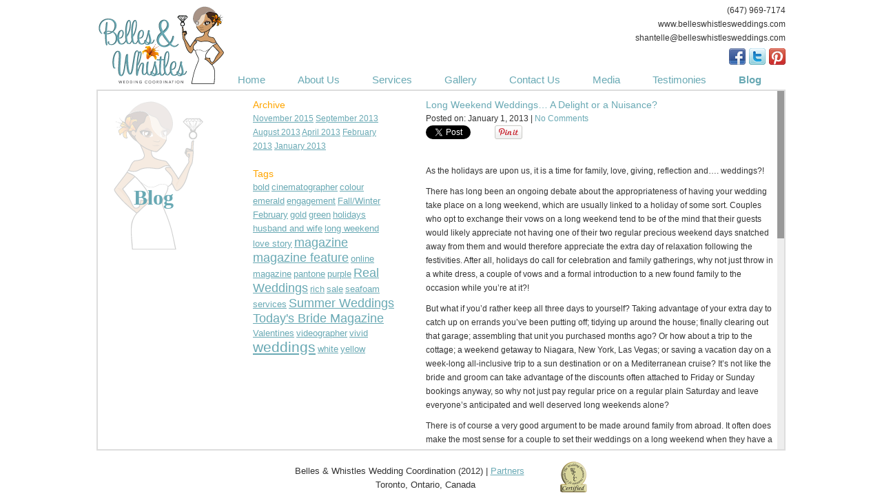

--- FILE ---
content_type: text/html; charset=UTF-8
request_url: http://belleswhistlesweddings.com/blog/page/2/
body_size: 7877
content:
<!doctype html>
<!-- paulirish.com/2008/conditional-stylesheets-vs-css-hacks-answer-neither/ -->
<!--[if lt IE 7 ]> <html class="no-js ie6" lang="en"> <![endif]-->
<!--[if IE 7 ]>    <html class="no-js ie7" lang="en"> <![endif]-->
<!--[if IE 8 ]>    <html class="no-js ie8" lang="en"> <![endif]-->
<!--[if (gte IE 9)|!(IE)]><!--> <html class="no-js" lang="en"> <!--<![endif]-->
<head>
  <meta charset="utf-8">

  <!-- Always force latest IE rendering engine (even in intranet) & Chrome Frame
       Remove this if you use the .htaccess -->
  <meta http-equiv="X-UA-Compatible" content="IE=edge,chrome=1">

    <title>Blog | Belles & Whistles Wedding Coordination | Belles &amp; Whistles Wedding Coordination - Part 2</title>
    <meta name="description" content="Belles &amp; Whistles Wedding Coordination &raquo; Blog" />
    <meta name="author" content="" />
    <meta name="keywords" content="" />
    <meta name="copyright" content="2013 (c) Company Name" />
    
	<title>Blog &raquo;  Belles &amp; Whistles Wedding Coordination</title>
    <meta property="og:description" content="" />
    <meta property="og:image" content="" />

    <!-- Mobile viewport optimized: j.mp/bplateviewport -->
    <!--<meta name="viewport" content="width=device-width, initial-scale=1.0">-->
    
    <!-- Place favicon.ico & apple-touch-icon.png in the root of your domain and delete these references -->
    <link rel="shortcut icon" href="/favicon.ico">
    <link rel="apple-touch-icon" href="/apple-touch-icon.png">
    
    
    <!-- CSS: implied media="all" -->
	<link rel="stylesheet" href="http://belleswhistlesweddings.com/wp-content/themes/belles_whistles/style.css" type="text/css" media="screen" />
    <link href="http://belleswhistlesweddings.com/wp-content/themes/belles_whistles/css/scrollbar.css" type="text/css" rel="stylesheet" />
		<link type="text/css" href="http://belleswhistlesweddings.com/wp-content/themes/belles_whistles/css/jquery.jscrollpane.css" rel="stylesheet" media="all" />


	<meta http-equiv="Content-Type" content="text/html; charset=UTF-8" />	
	<meta name="generator" content="WordPress 4.3.34" /> <!-- leave this for stats please -->

	<link rel="alternate" type="application/rss+xml" title="RSS 2.0" href="http://belleswhistlesweddings.com/feed/" />
	<link rel="alternate" type="text/xml" title="RSS .92" href="http://belleswhistlesweddings.com/feed/rss/" />
	<link rel="alternate" type="application/atom+xml" title="Atom 0.3" href="http://belleswhistlesweddings.com/feed/atom/" />
	<link rel="pingback" href="http://belleswhistlesweddings.com/xmlrpc.php" />

    <!--[if IE]>
    <link rel="stylesheet" type="text/css" media="all" href="http://belleswhistlesweddings.com/wp-content/themes/belles_whistles/css/ie8.css"/>
        <script src="http://html5shiv.googlecode.com/svn/trunk/html5.js"></script><![endif]-->
    <!--[if lte IE 7]>
    <link rel="stylesheet" type="text/css" media="all" href="http://belleswhistlesweddings.com/wp-content/themes/belles_whistles/css/ie7.css"/>
        <script src="js/IE8.js" type="text/javascript"></script><![endif]-->
    <!--[if lt IE 7]>
    
    <link rel="stylesheet" type="text/css" media="all" href="http://belleswhistlesweddings.com/wp-content/themes/belles_whistles/css/ie6.css"/><![endif]-->

    <!-- Uncomment if you are specifically targeting less enabled mobile browsers
    <link rel="stylesheet" media="handheld" href="css/handheld.css?v=2">  -->
    
    <!-- All JavaScript at the bottom, except for Modernizr which enables HTML5 elements & feature detects -->
    <script src="http://belleswhistlesweddings.com/wp-content/themes/belles_whistles/js/libs/modernizr-1.7.min.js"></script>

		<link rel='archives' title='November 2015' href='http://belleswhistlesweddings.com/2015/11/' />
	<link rel='archives' title='September 2013' href='http://belleswhistlesweddings.com/2013/09/' />
	<link rel='archives' title='August 2013' href='http://belleswhistlesweddings.com/2013/08/' />
	<link rel='archives' title='April 2013' href='http://belleswhistlesweddings.com/2013/04/' />
	<link rel='archives' title='February 2013' href='http://belleswhistlesweddings.com/2013/02/' />
	<link rel='archives' title='January 2013' href='http://belleswhistlesweddings.com/2013/01/' />
		
<!-- All in One SEO Pack 2.2.7.2 by Michael Torbert of Semper Fi Web Design[610,675] -->
<meta name="description"  content="Belles & Whistles Wedding Coordination… Where it’s all about the details. Offering Full Coordination, Month-/Day-of Coordination and Consulting services." />

<meta name="keywords"  content="belles &amp; whistles,belles &amp; and whistles weddings,bw weddings,wedding coordination,wedding coordinator,wedding planning,wedding planner,toronto wedding planners,ontario wedding planners,canada wedding planners,toronto weddings,ontario weddings,canada weddings,full coordination,month-of coordination,day-of coordination,wedding consultation,wedding consulting,brides,grooms,wedding ceremony,wedding reception,blog posts,tiger lily logo,shantelle alcindor-nichol,belles &amp; whistles,belles &amp; and whistles weddings" />
<link rel='prev' href='http://belleswhistlesweddings.com/blog/' />

<link rel="canonical" href="http://belleswhistlesweddings.com/blog/page/2/" />
		<script type="text/javascript">
		  var _gaq = _gaq || [];
		  _gaq.push(['_setAccount', 'UA-37349028-1']);
		  _gaq.push(['_trackPageview']);
		  (function() {
		    var ga = document.createElement('script'); ga.type = 'text/javascript'; ga.async = true;
			ga.src = ('https:' == document.location.protocol ? 'https://ssl' : 'http://www') + '.google-analytics.com/ga.js';
		    var s = document.getElementsByTagName('script')[0]; s.parentNode.insertBefore(ga, s);
		  })();
		</script>
<!-- /all in one seo pack -->
<link rel="alternate" type="application/rss+xml" title="Belles &amp; Whistles Wedding Coordination &raquo; Blog Comments Feed" href="http://belleswhistlesweddings.com/blog/feed/" />
		<script type="text/javascript">
			window._wpemojiSettings = {"baseUrl":"http:\/\/s.w.org\/images\/core\/emoji\/72x72\/","ext":".png","source":{"concatemoji":"http:\/\/belleswhistlesweddings.com\/wp-includes\/js\/wp-emoji-release.min.js?ver=4.3.34"}};
			!function(e,n,t){var a;function o(e){var t=n.createElement("canvas"),a=t.getContext&&t.getContext("2d");return!(!a||!a.fillText)&&(a.textBaseline="top",a.font="600 32px Arial","flag"===e?(a.fillText(String.fromCharCode(55356,56812,55356,56807),0,0),3e3<t.toDataURL().length):(a.fillText(String.fromCharCode(55357,56835),0,0),0!==a.getImageData(16,16,1,1).data[0]))}function i(e){var t=n.createElement("script");t.src=e,t.type="text/javascript",n.getElementsByTagName("head")[0].appendChild(t)}t.supports={simple:o("simple"),flag:o("flag")},t.DOMReady=!1,t.readyCallback=function(){t.DOMReady=!0},t.supports.simple&&t.supports.flag||(a=function(){t.readyCallback()},n.addEventListener?(n.addEventListener("DOMContentLoaded",a,!1),e.addEventListener("load",a,!1)):(e.attachEvent("onload",a),n.attachEvent("onreadystatechange",function(){"complete"===n.readyState&&t.readyCallback()})),(a=t.source||{}).concatemoji?i(a.concatemoji):a.wpemoji&&a.twemoji&&(i(a.twemoji),i(a.wpemoji)))}(window,document,window._wpemojiSettings);
		</script>
		<style type="text/css">
img.wp-smiley,
img.emoji {
	display: inline !important;
	border: none !important;
	box-shadow: none !important;
	height: 1em !important;
	width: 1em !important;
	margin: 0 .07em !important;
	vertical-align: -0.1em !important;
	background: none !important;
	padding: 0 !important;
}
</style>
<link rel='stylesheet' id='pinterest-pin-it-button-plugin-styles-css'  href='http://belleswhistlesweddings.com/wp-content/plugins/pinterest-pin-it-button/css/public.css?ver=2.1.0.1' type='text/css' media='all' />
<link rel='stylesheet' id='contact-form-7-css'  href='http://belleswhistlesweddings.com/wp-content/plugins/contact-form-7/includes/css/styles.css?ver=4.3' type='text/css' media='all' />
<script type='text/javascript' src='http://platform.twitter.com/widgets.js?ver=1.1'></script>
<script type='text/javascript' src='http://belleswhistlesweddings.com/wp-includes/js/jquery/jquery.js?ver=1.11.3'></script>
<script type='text/javascript' src='http://belleswhistlesweddings.com/wp-includes/js/jquery/jquery-migrate.min.js?ver=1.2.1'></script>
<link rel="EditURI" type="application/rsd+xml" title="RSD" href="http://belleswhistlesweddings.com/xmlrpc.php?rsd" />
<link rel="wlwmanifest" type="application/wlwmanifest+xml" href="http://belleswhistlesweddings.com/wp-includes/wlwmanifest.xml" /> 
<meta name="generator" content="WordPress 4.3.34" />
<link rel='shortlink' href='http://belleswhistlesweddings.com/?p=13' />
</head>

<body>

<div class="wrapper">


<header>

<h1 id="logo"><a href="http://belleswhistlesweddings.com"><span class="hide">Belles &amp; Whistles Wedding Coordination"></span></a></h1>

<div id="header_info">
(647) 969-7174<br>
<!--<a href="http://www.bw-weddings.com">-->www.belleswhistlesweddings.com<!--</a>--><br>
<!--<a href="mailto:shantelle@bw-weddings.com">-->shantelle@belleswhistlesweddings.com<!--</a>--><br>
        <div id="social-media">
        	<ul>
                    
                        	<li><a class="facebook_icon" href="http://www.facebook.com/BellesWhistlesWeddings.2012" target="_blank"></a></li>
                
            	                <li><a class="twitter_icon" href="https://twitter.com/BW_Weddings" target="_blank"></a></li>
                
				               	<li><a class="pinterest_icon" href="http://pinterest.com/belleswhistlesw" target="_blank"></a></li>
                
               
            </ul>
        </div>

</div>


<nav id="navwrap" class="menu-main-container"><ul id="menu-main" class="dropdown"><li id="menu-item-20" class="menu-item menu-item-type-custom menu-item-object-custom menu-item-20"><a href="/">Home</a></li>
<li id="menu-item-19" class="menu-item menu-item-type-post_type menu-item-object-page menu-item-19"><a href="http://belleswhistlesweddings.com/about-us/">About Us</a></li>
<li id="menu-item-18" class="menu-item menu-item-type-post_type menu-item-object-page menu-item-18"><a href="http://belleswhistlesweddings.com/services/">Services</a></li>
<li id="menu-item-795" class="menu-item menu-item-type-post_type menu-item-object-page menu-item-has-children menu-item-795"><a href="http://belleswhistlesweddings.com/gallery/">Gallery</a>
<ul class="sub-menu">
	<li id="menu-item-577" class="menu-item menu-item-type-post_type menu-item-object-post menu-item-577"><a href="http://belleswhistlesweddings.com/gallery/shantelle-andre/">Shantelle &#038; Andre</a></li>
	<li id="menu-item-798" class="menu-item menu-item-type-post_type menu-item-object-post menu-item-798"><a href="http://belleswhistlesweddings.com/gallery/alyssa-andrew/">Alyssa &#038; Andrew</a></li>
</ul>
</li>
<li id="menu-item-16" class="menu-item menu-item-type-post_type menu-item-object-page menu-item-16"><a href="http://belleswhistlesweddings.com/contact-us/">Contact Us</a></li>
<li id="menu-item-525" class="menu-item menu-item-type-post_type menu-item-object-page menu-item-525"><a href="http://belleswhistlesweddings.com/media/">Media</a></li>
<li id="menu-item-804" class="menu-item menu-item-type-post_type menu-item-object-page menu-item-804"><a href="http://belleswhistlesweddings.com/testimonies/">Testimonies</a></li>
<li id="menu-item-15" class="menu-item menu-item-type-post_type menu-item-object-page current-menu-item page_item page-item-13 current_page_item menu-item-15"><a href="http://belleswhistlesweddings.com/blog/">Blog</a></li>
</ul></nav>

</header> 


<div id="main-container" class="container">
            
            <div id="content_18">
                                <h2 id="page_title">Blog</h2>
                
            </div>
            
            <div id="content_85" class="scroll-pane">

            <div id="content_30">
            
			            <ul>
            
            <li>
			<h3>Archive</h3>
				<a href='http://belleswhistlesweddings.com/2015/11/'>November 2015</a>
	<a href='http://belleswhistlesweddings.com/2013/09/'>September 2013</a>
	<a href='http://belleswhistlesweddings.com/2013/08/'>August 2013</a>
	<a href='http://belleswhistlesweddings.com/2013/04/'>April 2013</a>
	<a href='http://belleswhistlesweddings.com/2013/02/'>February 2013</a>
	<a href='http://belleswhistlesweddings.com/2013/01/'>January 2013</a>
            </li>
            
            <li>
            <h3>Tags</h3>
			<a href='http://belleswhistlesweddings.com/tag/bold/' class='tag-link-19' title='1 topic' style='font-size: 10pt;'>bold</a>
<a href='http://belleswhistlesweddings.com/tag/cinematographer/' class='tag-link-23' title='1 topic' style='font-size: 10pt;'>cinematographer</a>
<a href='http://belleswhistlesweddings.com/tag/colour/' class='tag-link-10' title='1 topic' style='font-size: 10pt;'>colour</a>
<a href='http://belleswhistlesweddings.com/tag/emerald/' class='tag-link-11' title='1 topic' style='font-size: 10pt;'>emerald</a>
<a href='http://belleswhistlesweddings.com/tag/engagement/' class='tag-link-24' title='1 topic' style='font-size: 10pt;'>engagement</a>
<a href='http://belleswhistlesweddings.com/tag/fallwinter/' class='tag-link-33' title='1 topic' style='font-size: 10pt;'>Fall/Winter</a>
<a href='http://belleswhistlesweddings.com/tag/february/' class='tag-link-29' title='1 topic' style='font-size: 10pt;'>February</a>
<a href='http://belleswhistlesweddings.com/tag/gold/' class='tag-link-14' title='1 topic' style='font-size: 10pt;'>gold</a>
<a href='http://belleswhistlesweddings.com/tag/green/' class='tag-link-15' title='1 topic' style='font-size: 10pt;'>green</a>
<a href='http://belleswhistlesweddings.com/tag/holidays/' class='tag-link-8' title='1 topic' style='font-size: 10pt;'>holidays</a>
<a href='http://belleswhistlesweddings.com/tag/husband-and-wife/' class='tag-link-26' title='1 topic' style='font-size: 10pt;'>husband and wife</a>
<a href='http://belleswhistlesweddings.com/tag/long-weekend/' class='tag-link-7' title='1 topic' style='font-size: 10pt;'>long weekend</a>
<a href='http://belleswhistlesweddings.com/tag/love-story/' class='tag-link-25' title='1 topic' style='font-size: 10pt;'>love story</a>
<a href='http://belleswhistlesweddings.com/tag/magazine/' class='tag-link-35' title='2 topics' style='font-size: 13.6pt;'>magazine</a>
<a href='http://belleswhistlesweddings.com/tag/magazine-feature/' class='tag-link-36' title='2 topics' style='font-size: 13.6pt;'>magazine feature</a>
<a href='http://belleswhistlesweddings.com/tag/online-magazine/' class='tag-link-38' title='1 topic' style='font-size: 10pt;'>online magazine</a>
<a href='http://belleswhistlesweddings.com/tag/pantone/' class='tag-link-9' title='1 topic' style='font-size: 10pt;'>pantone</a>
<a href='http://belleswhistlesweddings.com/tag/purple/' class='tag-link-17' title='1 topic' style='font-size: 10pt;'>purple</a>
<a href='http://belleswhistlesweddings.com/tag/real-weddings/' class='tag-link-32' title='2 topics' style='font-size: 13.6pt;'>Real Weddings</a>
<a href='http://belleswhistlesweddings.com/tag/rich/' class='tag-link-20' title='1 topic' style='font-size: 10pt;'>rich</a>
<a href='http://belleswhistlesweddings.com/tag/sale/' class='tag-link-27' title='1 topic' style='font-size: 10pt;'>sale</a>
<a href='http://belleswhistlesweddings.com/tag/seafoam/' class='tag-link-16' title='1 topic' style='font-size: 10pt;'>seafoam</a>
<a href='http://belleswhistlesweddings.com/tag/services/' class='tag-link-28' title='1 topic' style='font-size: 10pt;'>services</a>
<a href='http://belleswhistlesweddings.com/tag/summer-weddings/' class='tag-link-37' title='2 topics' style='font-size: 13.6pt;'>Summer Weddings</a>
<a href='http://belleswhistlesweddings.com/tag/todays-bride-magazine/' class='tag-link-31' title='2 topics' style='font-size: 13.6pt;'>Today&#039;s Bride Magazine</a>
<a href='http://belleswhistlesweddings.com/tag/valentines/' class='tag-link-30' title='1 topic' style='font-size: 10pt;'>Valentines</a>
<a href='http://belleswhistlesweddings.com/tag/videographer/' class='tag-link-22' title='1 topic' style='font-size: 10pt;'>videographer</a>
<a href='http://belleswhistlesweddings.com/tag/vivid/' class='tag-link-18' title='1 topic' style='font-size: 10pt;'>vivid</a>
<a href='http://belleswhistlesweddings.com/tag/weddings/' class='tag-link-5' title='3 topics' style='font-size: 16pt;'>weddings</a>
<a href='http://belleswhistlesweddings.com/tag/white/' class='tag-link-12' title='1 topic' style='font-size: 10pt;'>white</a>
<a href='http://belleswhistlesweddings.com/tag/yellow/' class='tag-link-13' title='1 topic' style='font-size: 10pt;'>yellow</a>            </li>
            
            </ul>            
            </div>
            
            <div id="content_55">
                
					
				<div id='fb-root'></div>
					<script type='text/javascript'>
						window.fbAsyncInit = function()
						{
							FB.init({appId: null, status: true, cookie: true, xfbml: true});
						};
						(function()
						{
							var e = document.createElement('script'); e.async = true;
							e.src = document.location.protocol + '//connect.facebook.net/en_US/all.js';
							document.getElementById('fb-root').appendChild(e);
						}());
					</script>	
					                
				<div id="post-116" class="post">
                    <h3 class="post-title"><a href="http://belleswhistlesweddings.com/blog/long-weekend-weddings-a-delight-or-a-nuisance/">Long Weekend Weddings… A Delight or a Nuisance?</a></h3>
                    <div class="meta-box">Posted on:  January 1, 2013 | <a href="http://belleswhistlesweddings.com/blog/long-weekend-weddings-a-delight-or-a-nuisance/#respond">No Comments</a></div>
           			<div id="tweetbutton116m" class="tw_button" style="float:left;margin-right:10px;"><a href="http://twitter.com/share?url=http%3A%2F%2Fbit.ly%2F10Puyqm&amp;via=BW_Weddings&amp;text=Belles%20%26%20Whistles%20-%20Long%20Weekend%20Weddings%E2%80%A6%20A%20Delight%20or%20a%20Nuisance%3F&amp;related=&amp;lang=en&amp;count=horizontal&amp;counturl=http%3A%2F%2Fbelleswhistlesweddings.com%2Fblog%2Flong-weekend-weddings-a-delight-or-a-nuisance%2F" class="twitter-share-button"  style="width:55px;height:22px;background:transparent url('http://belleswhistlesweddings.com/wp-content/plugins/wp-tweet-button/tweetn.png') no-repeat  0 0;text-align:left;text-indent:-9999px;display:block;">Tweet</a></div> <div class='wpfblike' style='height: 40px;'><fb:like href='http://belleswhistlesweddings.com/blog/long-weekend-weddings-a-delight-or-a-nuisance/' layout='button_count' show_faces='false' width='340' action='like' colorscheme='light' send='false' /></div> <div class="pin-it-btn-wrapper-shortcode "><a href="//www.pinterest.com/pin/create/button/?url=http%3A%2F%2Fbelleswhistlesweddings.com%2Fblog%2Flong-weekend-weddings-a-delight-or-a-nuisance%2F&media=&description=Long%20Weekend%20Weddings%E2%80%A6%20A%20Delight%20or%20a%20Nuisance%3F" data-pin-do="buttonBookmark" data-pin-config="beside"  data-pin-color="gray"   rel="nobox"><img src="//assets.pinterest.com/images/pidgets/pin_it_button.png" title="Pin It" data-pib-button="true" /></a></div>                   
                    <p>&nbsp;<br />
As the holidays are upon us, it is a time for family, love, giving, reflection and&#8230;. weddings?!</p>
<p>There has long been an ongoing debate about the appropriateness of having your wedding take place on a long weekend, which are usually linked to a holiday of some sort. Couples who opt to exchange their vows on a long weekend tend to be of the mind that their guests would likely appreciate not having one of their two regular precious weekend days snatched away from them and would therefore appreciate the extra day of relaxation following the festivities. After all, holidays do call for celebration and family gatherings, why not just throw in a white dress, a couple of vows and a formal introduction to a new found family to the occasion while you&#8217;re at it?!</p>
<p>But what if you&#8217;d rather keep all three days to yourself? Taking advantage of your extra day to catch up on errands you&#8217;ve been putting off; tidying up around the house; finally clearing out that garage; assembling that unit you purchased months ago? Or how about a trip to the cottage; a weekend getaway to Niagara, New York, Las Vegas; or saving a vacation day on a week-long all-inclusive trip to a sun destination or on a Mediterranean cruise? It&#8217;s not like the bride and groom can take advantage of the discounts often attached to Friday or Sunday bookings anyway, so why not just pay regular price on a regular plain Saturday and leave everyone&#8217;s anticipated and well deserved long weekends alone?</p>
<p>There is of course a very good argument to be made around family from abroad. It often does make the most sense for a couple to set their weddings on a long weekend when they have a large guest count of family traveling from abroad. But should this be the only exception to the rule?</p>
<p>What do you think? Are long weekend weddings more of a convenience or inconvenience? Leave a comment below and check us out on our facebook and twitter pages where you can also give your 3 cents.</p>
<p>Mrs. Belle<br />
Belles &amp; Whistles Wedding Coordination<br />
Like us! <a href="http://www.facebook.com/BellesWhistlesWeddings.2012">facebook.com/BellesWhistlesWeddings.2012</a><br />
Tweet us! <a href="https://twitter.com/BW_Weddings" target="_blank">@bw_weddings</a><br />
Follow us! <a href="http://www.pinterest.com/BellesWhistlesW">pinterest.com/BellesWhistlesW</a></p>
	
                </div><!-- .post -->

				<div class="post-liner"></div>
                
				                
				<div id="post-111" class="post">
                    <h3 class="post-title"><a href="http://belleswhistlesweddings.com/blog/hello-world-wedding-enthusiasts/">Hello Wedding Enthusiasts</a></h3>
                    <div class="meta-box">Posted on:  January 1, 2013 | <a href="http://belleswhistlesweddings.com/blog/hello-world-wedding-enthusiasts/#respond">No Comments</a></div>
           			<div id="tweetbutton111m" class="tw_button" style="float:left;margin-right:10px;"><a href="http://twitter.com/share?url=http%3A%2F%2Fbit.ly%2FWZmImW&amp;via=BW_Weddings&amp;text=Belles%20%26%20Whistles%20-%20Hello%20Wedding%20Enthusiasts&amp;related=&amp;lang=en&amp;count=horizontal&amp;counturl=http%3A%2F%2Fbelleswhistlesweddings.com%2Fblog%2Fhello-world-wedding-enthusiasts%2F" class="twitter-share-button"  style="width:55px;height:22px;background:transparent url('http://belleswhistlesweddings.com/wp-content/plugins/wp-tweet-button/tweetn.png') no-repeat  0 0;text-align:left;text-indent:-9999px;display:block;">Tweet</a></div> <div class='wpfblike' style='height: 40px;'><fb:like href='http://belleswhistlesweddings.com/blog/hello-world-wedding-enthusiasts/' layout='button_count' show_faces='false' width='340' action='like' colorscheme='light' send='false' /></div> <div class="pin-it-btn-wrapper-shortcode "><a href="//www.pinterest.com/pin/create/button/?url=http%3A%2F%2Fbelleswhistlesweddings.com%2Fblog%2Fhello-world-wedding-enthusiasts%2F&media=&description=Hello%20Wedding%20Enthusiasts" data-pin-do="buttonBookmark" data-pin-config="beside"  data-pin-color="gray"   rel="nobox"><img src="//assets.pinterest.com/images/pidgets/pin_it_button.png" title="Pin It" data-pib-button="true" /></a></div>                   
                    <p>&nbsp;<br />
Hello world!</p>
<p>Welcome to the very first Belles &amp; Whistles blog post! Thank you for stopping by. We’re confident that we’ll be seeing you again week after week! We hope you like the website and look forward to hearing from you! Here is where I will cover topics from all things wedding and also throw a few curve balls your way from time to time. I love a good healthy debate and encourage you to comment and tell us where you stand.</p>
<p>At Belles &amp; Whistles, we take feedback really seriously. Feel free drop me a line and tell me what you like or don&#8217;t like about an entry or the website itself; send topics you&#8217;d like me to discuss; or just say hi, whatever! We&#8217;d love to hear from you.</p>
<p>From the Queen Belle herself,</p>
<p>Mrs. Belle<br />
Belles &amp; Whistles Wedding Coordination<br />
Like us! <a href="http://www.facebook.com/BellesWhistlesWeddings.2012">facebook.com/BellesWhistlesWeddings.2012</a><br />
Tweet us! <a href="https://twitter.com/BW_Weddings" target="_blank">@bw_weddings</a><br />
Follow us! <a href="http://www.pinterest.com/BellesWhistlesW">pinterest.com/BellesWhistlesW</a></p>
	
                </div><!-- .post -->

				<div class="post-liner"></div>
                
				
                <div class="pageNavi">
                
                        <a href="http://belleswhistlesweddings.com/blog/" >&laquo; Previous Page</a>                
                </div> <!-- end of pageNavi -->
                
                
            </div><!-- .content_55 -->

			</div><!-- . scrollable -->
            
           </div><!-- .content_85 -->
						
						
			
</div> <!-- end of container -->


<footer>

		<div id="foot-left">
		<!-- Copyright &#169; 2013 Belles &amp; Whistles Wedding Coordination -->
        Belles &amp; Whistles Wedding Coordination (2012) | <a href="http://bw-weddings.com/partners">Partners</a>
        <div id="foot-bottom">Toronto, Ontario, Canada</div>
		</div>
        <div id="foot-right">
        </div>        


</footer><!-- end of footer -->

</div> <!-- end of wrapper-->
  <!-- JavaScript at the bottom for fast page loading -->

  <!-- Grab Google CDN's jQuery, with a protocol relative URL; fall back to local if necessary -->
<!--  <script src="//ajax.googleapis.com/ajax/libs/jquery/1.5.1/jquery.js"></script>
  <script>window.jQuery || document.write("<script src='js/libs/jquery-1.5.1.min.js'>\x3C/script>")</script>
-->  
    <script type="text/javascript" src="http://code.jquery.com/jquery-latest.min.js"></script>

		<script type="text/javascript" src="http://belleswhistlesweddings.com/wp-content/themes/belles_whistles/js/jquery.jscrollpane.min.js"></script>
        
		<script type="text/javascript" id="sourcecode">
			$(function()
			{
				$('.scroll-pane').jScrollPane();
			});
		</script>
        

	<script type="text/javascript" src="http://malsup.github.com/jquery.cycle.all.js"></script>
    
    <!--  initialize the slideshow when the DOM is ready -->
        <script type="text/javascript">
$(function() {
    $('.slideshow').cycle({
        fx:     'fade',
		next:   '#next2', 
	    prev:   '#prev2', 
        speed:  2000,
        timeout: 2000,
        pager:  '#nav',
        pagerAnchorBuilder: function(idx, slide) {
            return '<li><a href="#"><img src="' + slide.src + '" width="50" height="50" /></a></li>';
        }
    });
	$('#pauseButton').click(function() { 
    	$('.slideshow').cycle('pause'); 
	});
	$('#resumeButton').click(function() { 
		$('.slideshow').cycle('resume'); 
	});		
});
    </script>
    

  <!-- scripts concatenated and minified via ant build script-->
  <script src="http://belleswhistlesweddings.com/wp-content/themes/belles_whistles/js/plugins.js"></script>
  <script src="http://belleswhistlesweddings.com/wp-content/themes/belles_whistles/js/script.js"></script>
  <!-- end scripts-->


  <!--[if lt IE 7 ]>
    <script src="js/libs/dd_belatedpng.js"></script>
    <script>DD_belatedPNG.fix("img, .png_bg"); // Fix any <img> or .png_bg bg-images. Also, please read goo.gl/mZiyb </script>
  <![endif]-->


  <!-- mathiasbynens.be/notes/async-analytics-snippet Change UA-XXXXX-X to be your site's ID -->
<script type="text/javascript">

  var _gaq = _gaq || [];
  _gaq.push(['_setAccount', 'UA-37349028-1']);
  _gaq.push(['_trackPageview']);

  (function() {
    var ga = document.createElement('script'); ga.type = 'text/javascript'; ga.async = true;
    ga.src = ('https:' == document.location.protocol ? 'https://ssl' : 'http://www') + '.google-analytics.com/ga.js';
    var s = document.getElementsByTagName('script')[0]; s.parentNode.insertBefore(ga, s);
  })();

</script>

	<script type='text/javascript' src='//assets.pinterest.com/js/pinit.js'></script>
<script type='text/javascript' src='http://belleswhistlesweddings.com/wp-content/plugins/contact-form-7/includes/js/jquery.form.min.js?ver=3.51.0-2014.06.20'></script>
<script type='text/javascript'>
/* <![CDATA[ */
var _wpcf7 = {"loaderUrl":"http:\/\/belleswhistlesweddings.com\/wp-content\/plugins\/contact-form-7\/images\/ajax-loader.gif","sending":"Sending ..."};
/* ]]> */
</script>
<script type='text/javascript' src='http://belleswhistlesweddings.com/wp-content/plugins/contact-form-7/includes/js/scripts.js?ver=4.3'></script>
  
    
</body>
</html>


--- FILE ---
content_type: text/css
request_url: http://belleswhistlesweddings.com/wp-content/themes/belles_whistles/style.css
body_size: 3946
content:
/*
Theme Name: Belles & Whistles
Theme URI: http://www.bw-weddings.com
Description: Basic Website for Belles & Whistles
Version: 1.0
Author: Tenika Jones - hello@tenikajones.com
Author URI: http://tenikajones.com
*/

@import url(css/reset.css);

@font-face {
    font-family: 'AlluraRegular';
    src: url('css/Allura-Regular-webfont.eot');
    src: url('css/Allura-Regular-webfont.eot?#iefix') format('embedded-opentype'),
         url('css/Allura-Regular-webfont.woff') format('woff'),
         url('css/Allura-Regular-webfont.ttf') format('truetype'),
         url('css/Allura-Regular-webfont.svg#AlluraRegular') format('svg');
    font-weight: normal;
    font-style: normal;

}



/* Ok, this is where the fun starts.
-------------------------------------------------------------------------------*/

/* new Linux- and Windows-friendly sans-serif font stack: http://mky.be/fontstack */
body {font: 12px/20px "Century Gothic", Arial, Helvetica, sans-serif; background: #fff;}

/* using local fonts? make sure to read up on Paul Irish's 
	Bulletproof @font-face syntax: http://mky.be/font-face/bulletproof/ */

/* we like off-black for text */
body, select, input, textarea {color: #333;}

a {color: #69A9B4;}
a:hover {color: #03f; /*color: #69A9B4;*/  /*#69f*/}

/* Custom text-selection colors (remove any text shadows: twitter.com/miketaylr/status/12228805301) */
::-moz-selection{background: #fcd700; color: #fff; text-shadow: none;}
::selection {background: #fcd700; color: #fff; text-shadow: none;} 

/*	j.mp/webkit-tap-highlight-color */
a:link {-webkit-tap-highlight-color: #fcd700;} 

ins {background-color: #fcd700; color: #000; text-decoration: none;}
mark {background-color: #fcd700; color: #000; font-style: italic; font-weight: bold;}

p { margin: 10px 0;}
span.hide {display: none;}
span.orange {color: #FF6600;}
span.turq {color: #69A9B4;}
.wrapper {width: 1000px; /*max-width: 980px; width: 95%;*/ margin: 5px auto; overflow:hidden; }
h1,h2,h3,h4,h5,h6 {font-weight: normal;}
h3 {color: orange}


/* --------------------------------------------------------------
 * = Logo
 * ----------------------------------------------------------- */
h1#logo {float: left; height: 122px; width: 188px;}
h1#logo a {background:url(images/belles_logo_halfAvatar.png) top left no-repeat scroll; width:188px; height: 122px; display: block; }
/*.avatar_logo { background:url(images/belles_logo_fullAvatar.png) top left no-repeat scroll; width: 430px; height:496px; margin:2px auto; display:block; }*/

/* --------------------------------------------------------------
 * = Header
 * ----------------------------------------------------------- */
header {width: 1000px; height: 136px; padding: 0;}
#header_info {float:right; width:700px; height: 100px; text-align: right;}

#social-media ul {float: right;}
#social-media ul li {float: left; margin: 5px 0 0 5px;}
#social-media ul li a {width: 24px; height: 24px; display: block;}

.facebook_icon {background:url(images/facebook_24.png) top left no-repeat scroll; width: 24px; height: 24px;}
.twitter_icon {background:url(images/twitter_24.png) top left no-repeat scroll; width: 24px; height:24px;}
.pinterest_icon {background:url(images/pinterest_24.png) top left no-repeat scroll; width: 24px; height:24px;}


/* Navigation */
nav.menu-main-container {}
nav.menu-main-container ul#menu-main {}
nav.menu-main-container ul#menu-main li {}
nav.menu-main-container ul#menu-main li a{}

#navwrap {
	width:800px;
	height:42px;
	display: block;
float: right;
margin: -15px 0 0 0;
font-size: 15px;
}

/* Top level Unordered list */
ul.dropdown {
	list-style:none;
	float:left;
	padding: 0;
	width: 1000px;
	padding:15px 0 0 0; 

}

ul.dropdown li {
	float:left; /* makes horiz list */
	position:relative; /* hey Submenu ULs, appear below! */
float: left; 

	margin: 0 37px 0 0; 
background:#fff;
padding: 1px 5px;
}

ul.dropdown li a {
        text-decoration: none;
color: #69A9B4; 
text-decoration: none;
}

ul.dropdown li a:hover {
font-weight: bold;	
}

.dropdown .current-menu-item {
/*text-decoration: underline;*/
color: #efefef;



}

.current-menu-item, .current-menu-parent, .current-menu-parent .current-menu-item {
font-weight:bold;
}


.current-menu-parent li {
    font-weight: normal; 
}


/* Style the link hover */
ul.dropdown ul li:hover a {	
}

/* Displays the link as blocks. */
ul.dropdown li ul a {
	display:block;
}

/* sub menus!!  */
 
ul.dropdown ul {
	list-style: none;
	margin:-15px 0 0 0 !important; /* Appear just below the hovering list */
	min-width: 140px;
	max-width: 200px;
	width:140px; /* specify the width. */
	position:absolute; /* needed */
	z-index:9999; /* specify the order */
	padding: 10px 0 0 0;
}

ul.dropdown li ul {
	top:25px; /* Positioning:Calc with top level horz list height - ACTUAL POSITION OF THE DROPDOWN */
	left: 0px;
}

ul.dropdown ul ul {
	top:0;
	left:100%; /* Position the sub menus to right. */
}

ul.dropdown ul li {
	float:none; /* umm.. Appear below the previous one. mmkay? */
	min-width: 130px;
	max-width: 200px;
	width:140px; /* specify the width. */
}

/* Drop Down! */
 
/* Hide all the dropdowns (submenus) */
ul.dropdown ul, ul.dropdown li:hover ul ul, ul.dropdown ul li:hover ul ul {
	display: none;
}

/* Display the submenus only when li are hovered */
ul.dropdown li:hover ul, ul.dropdown ul li:hover ul, ul.dropdown ul li ul li:hover ul {
	display: block;
}

ul.dropdown li * a:hover {
	/* Change color of links when hovered */
	
}


/* --------------------------------------------------------------
 * = Basic Structure
 * ----------------------------------------------------------- */

.container {background: #ffffff; height:500px; border:2px #ddd solid;}

#home-container {padding: 10px; width: 976px; margin:-11px 0 10px 0;}
#main-container { padding: 0; width: 996px; height: 520px;margin:-11px 0 10px 0;}
#services-container {padding: 0; width: 1000px; height: auto; margin:-11px 0 10px 0;}


/* --------------------------------------------------------------
 * = Page.php
 * ----------------------------------------------------------- */
#content_left {float:left; width:179px; height: 500px; background:url(images/tigerLily_right.png) top center no-repeat scroll;}

/*#content_mid {float: left; width: 330px; height: 520px; background: #b2b2b2; display: block;}*/
#content_right {float: right; width: 791px; height: auto; padding: 20px 20px 0 0; }

#content_left h2#page_title { font-size: 35px; color: #69A9B4; font-weight: bold; width: 155px; text-align: center;  font-family:"Monotype Corsiva"; margin: 78px 0 0 -1px; line-height: 30px; padding: 0 5px;}

.alignleft {float:left;}
.alignright {float: right;}
.main_about_pic {margin-top: -50px;}

.logo_avatar {float:left; width:205px; background:url(images/belles_avatar_half_cmyk.png) top left no-repeat scroll !important; height: 100%;}


.logo_avatar h2#page_title {margin: 145px 0 0 1px !important;}

/* --------------------------------------------------------------
 * = _page-w-scroll.php
 * ----------------------------------------------------------- */

#content_right-scroll {float:right; width: 791px; height: 475px; margin: 20px 0 0; padding: 0 !important; }
#content_right-scroll img.alignleft {margin-right: 15px;}
#content_right-scroll p {padding-right: 10px;}
a.media-title {/*color: orange;*/ text-decoration: none;}
a.no-underline { text-decoration: none;}

/* --------------------------------------------------------------
 * = _Services.php
 * ----------------------------------------------------------- */
 
#content_right-services {width: 1000px; height: 690px; padding: 0 0 0 0; margin-top: -11px; overflow: hidden;}
#content_right-services h3 { text-decoration: none; color: orange; text-align: center;}

.full_coord {float: left; width: 234px; padding: 10px 20px 0; height: 670px; background: #ffffff; border:2px #ddd solid;}

.month_of {float: left; width: 302px; padding: 10px 20px 0; height: 670px;  background: #ffffff; border-top: 2px #ddd solid; border-bottom: 2px #ddd solid;}

.consult {float: left; width: 336px; padding: 10px 20px 0; height: 670px;  background: #ffffff; border:2px #ddd solid;}

#content_right-services ul { margin: 0 0 0 10px; }
#content_right-services ul li:before{ content:"-"; position:relative; left:-5px;}
#content_right-services ul li{ text-indent:-5px; }



/* --------------------------------------------------------------
 * = _Gallery-land.php
 * ----------------------------------------------------------- */
 
ul#gallery-list {margin: -15px 0 0 10px; height: 490px; /*border:1px red solid;*/}
ul#gallery-list li {float: left; width: 180px; height: 240px; /*border: 1px red solid;  margin: 0 15px 0px 0;*/ margin: 0 40px 0px;}
ul#gallery-list li img {width: 180px; height: 180px;}
ul#gallery-list li a {text-decoration: none; }
h2.gallery_page_title { font: 26px "AlluraRegular", Century Gothic, Arial, Helvetica, Sans-serif; color: #FF6600; width:auto; text-align: center; }

#content_right .pageNavi { clear: both; width:779px; margin: 0 0 0 10px;}
/*#content_right .pageNavi .pageright { text-align: right; width:390px;}
#content_right .pageNavi .pageleft {float: left; width: 389px;}*/

/*#content_right .pageNavi { clear: both; width:200px; margin: 0 auto; overflow: hidden;}
#content_right .pageNavi .pageright {float: right; text-align: right; width:100px;}
#content_right .pageNavi .pageleft {float: left; width: 100px;}*/

/* --------------------------------------------------------------
 * = single-4.php = gallery
* ----------------------------------------------------------- */

	.scroll-pane-gallery
			{
				width: auto;
				height: 88%; /*100%*/
				overflow: auto;
			}

#content_15 {float: left; width: 135px; padding-right:10px;}

#content_65 {float: left; margin: auto; height: 480px; width: 640px; padding: 35px 0;}

.gallery_social {margin: -25px auto 0; width: 260px; overflow: hidden;}
.pib-count-cell {top: 1px; left: 43px;} 


.slideshow { margin-top:-20px;}
#content_20 {float: left; width: 190px; height: 510px; padding: 10px 0 0 15px; overflow: hidden;}

#content_20 ul#nav {width: 190px; height: 1800px; margin: 5px 0 50px 0px; overflow: hidden;}

#content_20 ul#nav li {float: left;  width: 50px; height: 50px; margin: 0 10px 10px 0;}


h2#gallery_page_title { font: 36px "AlluraRegular", Century Gothic, Arial, Helvetica, Sans-serif; color: #FF6600; width:135px; text-align: center; margin: 180px auto 0; /*word-spacing:30px;*/ }

#content_65 img {margin: 7px auto 0; position:relative; position: absolute;}
#content_65 img.attachment-full {overflow:hidden; display: block;}

#audio_control {width: 120px; margin: 0 auto;}
#prev2 {background:url(images/audio-controls-pagination.png) 0px -9px no-repeat scroll; border:0; width: 20px; height: 20px; margin-right: 8px;}
#resumeButton {background:url(images/audio-controls.png) 2px -4px no-repeat scroll; border:0; width: 20px; height: 20px;}
#pauseButton {background:url(images/audio-controls.png) -20px -4px no-repeat scroll; border:0; width: 20px; height: 20px;}
#next2 {background:url(images/audio-controls-pagination.png) -34px -9px no-repeat scroll; border:0; width: 20px; height: 20px; margin-left: 8px;}

.photo_credit { width: 200px; overflow: hidden; line-height: 14px; margin: 10px 0 0 -10px; text-align: center;}


/* --------------------------------------------------------------
 * = _Testimonials.php
 * ----------------------------------------------------------- */

#content_60-scroll {float: left; width:400px; height: 520px; margin: 0 0;  padding: 0 20px; }
#page-title-image {float: left; background: url(images/ring_version2.png) -15px 0px no-repeat scroll;width: 156px; height: 200px;}
h2.testi-title{font-size: 28px; color: #69A9B4; font-weight: bold; width: 150px; height: 200px; text-align: center; font-family:"Monotype Corsiva"; margin: 90px 0 0 5px; }

.testi-title {color: orange;}




/* --------------------------------------------------------------
 * = _Contact.php
 * ----------------------------------------------------------- */

#content_60 {float: left; width:556px; padding: 0 20px; background: url(images/ring_version2.png) top left no-repeat scroll; }
#content_40 {float: left; width:390px; height: 520px; border-left: 10px #EFEFEF solid;}

h2.contact-title{float: left; font-size: 30px; color: #69A9B4; font-weight: bold; width: 150px; text-align: center; font-family:"Monotype Corsiva"; margin: 95px 0 0 -6px; }

#contact-top {float: right; width: 400px; margin: 20px 0 12px 0;}

#content_60 p {margin: 0;}
#wpcf7-f24-p11-o1 {float: right; width: 425px; height: 400px; }
#wpcf7-f24-p11-o1 label {float:left; width:170px;  text-align: right;}

#wpcf7-f24-p11-o1 input.wpcf7-form-control {float:right; width:225px; margin-top: -18px; background: #efefef; border:0; padding: 1.5px; }

#wpcf7-f24-p11-o1 textarea.wpcf7-textarea  {float: right; background: #efefef; border: 0; width: 228px; margin: -18px 0 30px 0;}

#submit_wrap  {clear: both; float: right; }
.wpcf7-submit {float: right;width: 35px !important; text-align: center; padding: 2px !important;}

.main_photo {width: 390px; height: 520px; }


/* --------------------------------------------------------------
 * = _Blog.php
 * ----------------------------------------------------------- */

.scrollbar-blog{width:785px;height:480px;margin:0 10px 0 0;overflow:hidden;float:left;}

.scrollbar-blog-single{width:785px;height:500px;margin:0 10px 0 0;overflow:hidden;}

#content_18 {float: left; width:205px; background:url(images/belles_avatar_half_cmyk.png) top left no-repeat scroll; height: 100%;}
#content_18 h2#page_title{float: left; font-size: 30px; color: #69A9B4; font-weight: bold; width: 148px; text-align: center; font-family: "Monotype Corsiva"; margin: 145px 0 0 7px; }
#content_85 {float:left; width:791px; height: 100%; overflow: hidden;}

#content_30 {float: left; width: 205px; height: auto; margin: 0 20px; padding: 10px 0 0 0;}
#content_55 {float: right; width: 506px; height: 100%; overflow: hidden; padding: 10px 0 0 0;}
#content_55 a {text-decoration: none; }

#content_30 ul li {margin:0 0 20px 0;}

.post {margin: 0 0 20px 0;}
h3, h3.post-title { font-size: 14px;}

.post-liner { border-top: 1px #d6d6d6 solid; margin: 0 auto 15px; width: 250px;}

img.gallery_photo {background:#222; width: 640px; height: 520px; display:block;}

img.aligncenter {margin: 0 auto !important; width: auto; display: block;}

.wpfblike {float: left; margin: 0 10px 0 0;}
.tw_button {float: left; width: 80px; }


/* --------------------------------------------------------------
 * = Footer
 * ----------------------------------------------------------- */

footer {width: 425px; height: auto; margin: 0 auto; font-size: 13px;}
#foot-left {float: left; height: 20px; width:380px; padding: 5px 0 0 0;}
#foot-bottom {clear: both; margin: 0 auto;  width: 170px;text-align: center;}

#foot-right {float: right; width: 40px; height:47px; background: url(images/WPIC_Certified.png) top left no-repeat scroll;}


--- FILE ---
content_type: text/css
request_url: http://belleswhistlesweddings.com/wp-content/themes/belles_whistles/css/scrollbar.css
body_size: 219
content:

/* ---------- basic theme: these are the most necessary styles --------------------------------- */

.scrollbar-pane {
    margin-right: 20px;
}

.scrollbar-handle-container {
    background: #EEE;
    width: 10px;
}

.scrollbar-handle {
    width: 10px;
    background: #999;
}

.scrollbar-handle:hover {
    background: #666;
}

.scrollbar-handle.move {
    background: #111;
}

.scrollbar-handle-up {
    width: 10px;
    height: 20px;
    background: #DDD;
}

.scrollbar-handle-up:hover {
    background: #666;
}

.scrollbar-handle-down {
    width: 10px;
    height: 20px;
    background: #DDD;
}

.scrollbar-handle-down:hover {
    background: #666;
}


